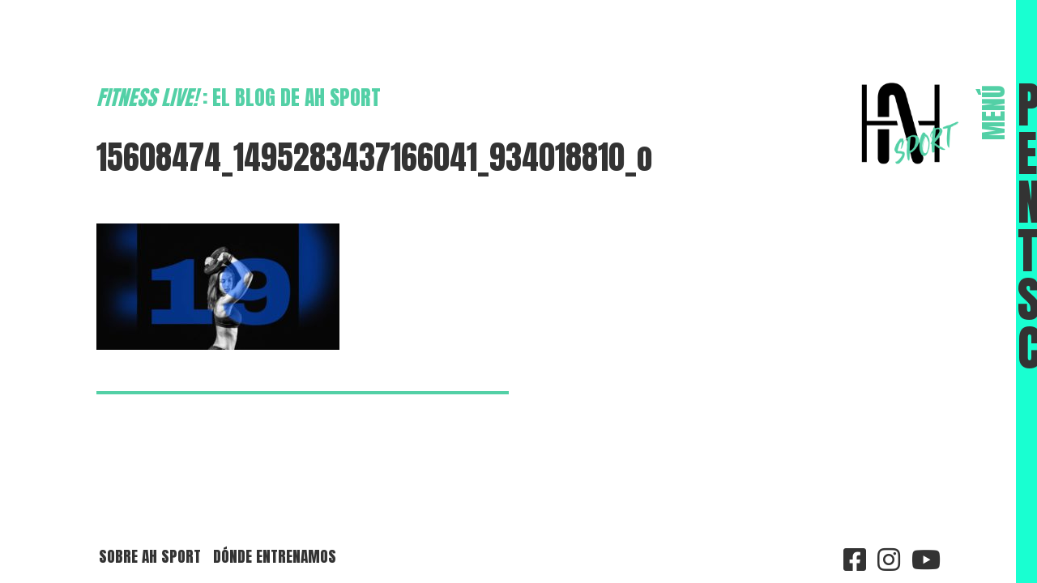

--- FILE ---
content_type: text/html; charset=UTF-8
request_url: https://www.ahsport.es/blog/2016/12/19/dia-19-del-retoahsport/15608474_1495283437166041_934018810_o/
body_size: 4761
content:
<!DOCTYPE html>
<html>
    <head>
		<meta charset="utf-8">
		<meta http-equiv="X-UA-Compatible" content="IE=edge">
		<meta name="viewport" content="width=device-width, initial-scale=1">

        <title>15608474_1495283437166041_934018810_o - AHSport.es</title>
		
		<meta name="google-site-verification" content="VpcMofKTRUUCay97-zQxITuDFW79X4pSeKoLpJhEW80" />

		<meta name="apple-mobile-web-app-capable" content="yes">
		<meta name="apple-mobile-web-app-status-bar-style" content="black">
		<link rel="apple-touch-icon" href="https://www.ahsport.es/site/wp-content/themes/ahsport/img/homescreen.png">
        <link rel="shortcut icon" href="https://www.ahsport.es/site/wp-content/themes/ahsport/img/favicon.ico" type="image/x-icon">
        <meta http-equiv="Content-language" content="es">

	    <!-- Fonts -->
		<link href="https://fonts.googleapis.com/css?family=Anton" rel="stylesheet">
		
        <link href="https://cdn.jsdelivr.net/npm/bootstrap@5.3.3/dist/css/bootstrap.min.css" rel="stylesheet" integrity="sha384-QWTKZyjpPEjISv5WaRU9OFeRpok6YctnYmDr5pNlyT2bRjXh0JMhjY6hW+ALEwIH" crossorigin="anonymous">
		<link rel="stylesheet" href="https://use.fontawesome.com/releases/v5.8.2/css/all.css" integrity="sha384-oS3vJWv+0UjzBfQzYUhtDYW+Pj2yciDJxpsK1OYPAYjqT085Qq/1cq5FLXAZQ7Ay" crossorigin="anonymous">
		
		 <meta name='robots' content='index, follow, max-image-preview:large, max-snippet:-1, max-video-preview:-1' />
	<style>img:is([sizes="auto" i], [sizes^="auto," i]) { contain-intrinsic-size: 3000px 1500px }</style>
	
	<!-- This site is optimized with the Yoast SEO plugin v26.2 - https://yoast.com/wordpress/plugins/seo/ -->
	<link rel="canonical" href="https://www.ahsport.es/blog/2016/12/19/dia-19-del-retoahsport/15608474_1495283437166041_934018810_o/" />
	<meta property="og:locale" content="es_ES" />
	<meta property="og:type" content="article" />
	<meta property="og:title" content="15608474_1495283437166041_934018810_o - AHSport.es" />
	<meta property="og:url" content="https://www.ahsport.es/blog/2016/12/19/dia-19-del-retoahsport/15608474_1495283437166041_934018810_o/" />
	<meta property="og:site_name" content="AHSport.es" />
	<meta property="og:image" content="https://www.ahsport.es/blog/2016/12/19/dia-19-del-retoahsport/15608474_1495283437166041_934018810_o" />
	<meta property="og:image:width" content="2048" />
	<meta property="og:image:height" content="1064" />
	<meta property="og:image:type" content="image/jpeg" />
	<meta name="twitter:card" content="summary_large_image" />
	<script type="application/ld+json" class="yoast-schema-graph">{"@context":"https://schema.org","@graph":[{"@type":"WebPage","@id":"https://www.ahsport.es/blog/2016/12/19/dia-19-del-retoahsport/15608474_1495283437166041_934018810_o/","url":"https://www.ahsport.es/blog/2016/12/19/dia-19-del-retoahsport/15608474_1495283437166041_934018810_o/","name":"15608474_1495283437166041_934018810_o - AHSport.es","isPartOf":{"@id":"https://www.ahsport.es/#website"},"primaryImageOfPage":{"@id":"https://www.ahsport.es/blog/2016/12/19/dia-19-del-retoahsport/15608474_1495283437166041_934018810_o/#primaryimage"},"image":{"@id":"https://www.ahsport.es/blog/2016/12/19/dia-19-del-retoahsport/15608474_1495283437166041_934018810_o/#primaryimage"},"thumbnailUrl":"https://www.ahsport.es/site/wp-content/uploads/15608474_1495283437166041_934018810_o.jpg","datePublished":"2016-12-18T20:42:04+00:00","breadcrumb":{"@id":"https://www.ahsport.es/blog/2016/12/19/dia-19-del-retoahsport/15608474_1495283437166041_934018810_o/#breadcrumb"},"inLanguage":"es","potentialAction":[{"@type":"ReadAction","target":["https://www.ahsport.es/blog/2016/12/19/dia-19-del-retoahsport/15608474_1495283437166041_934018810_o/"]}]},{"@type":"ImageObject","inLanguage":"es","@id":"https://www.ahsport.es/blog/2016/12/19/dia-19-del-retoahsport/15608474_1495283437166041_934018810_o/#primaryimage","url":"https://www.ahsport.es/site/wp-content/uploads/15608474_1495283437166041_934018810_o.jpg","contentUrl":"https://www.ahsport.es/site/wp-content/uploads/15608474_1495283437166041_934018810_o.jpg","width":2048,"height":1064},{"@type":"BreadcrumbList","@id":"https://www.ahsport.es/blog/2016/12/19/dia-19-del-retoahsport/15608474_1495283437166041_934018810_o/#breadcrumb","itemListElement":[{"@type":"ListItem","position":1,"name":"Portada","item":"https://www.ahsport.es/"},{"@type":"ListItem","position":2,"name":"Día 19 del #RETOAHSPORT","item":"https://www.ahsport.es/blog/2016/12/19/dia-19-del-retoahsport/"},{"@type":"ListItem","position":3,"name":"15608474_1495283437166041_934018810_o"}]},{"@type":"WebSite","@id":"https://www.ahsport.es/#website","url":"https://www.ahsport.es/","name":"AHSport.es","description":"Estilo de vida Fitness y saludable - Pamplona, Navarra","potentialAction":[{"@type":"SearchAction","target":{"@type":"EntryPoint","urlTemplate":"https://www.ahsport.es/?s={search_term_string}"},"query-input":{"@type":"PropertyValueSpecification","valueRequired":true,"valueName":"search_term_string"}}],"inLanguage":"es"}]}</script>
	<!-- / Yoast SEO plugin. -->


<link rel="alternate" type="application/rss+xml" title="AHSport.es &raquo; Comentario 15608474_1495283437166041_934018810_o del feed" href="https://www.ahsport.es/blog/2016/12/19/dia-19-del-retoahsport/15608474_1495283437166041_934018810_o/feed/" />
<link rel='stylesheet' id='wp-block-library-css' href='https://www.ahsport.es/site/wp-includes/css/dist/block-library/style.min.css?ver=6.8.3' type='text/css' media='all' />
<style id='classic-theme-styles-inline-css' type='text/css'>
/*! This file is auto-generated */
.wp-block-button__link{color:#fff;background-color:#32373c;border-radius:9999px;box-shadow:none;text-decoration:none;padding:calc(.667em + 2px) calc(1.333em + 2px);font-size:1.125em}.wp-block-file__button{background:#32373c;color:#fff;text-decoration:none}
</style>
<style id='global-styles-inline-css' type='text/css'>
:root{--wp--preset--aspect-ratio--square: 1;--wp--preset--aspect-ratio--4-3: 4/3;--wp--preset--aspect-ratio--3-4: 3/4;--wp--preset--aspect-ratio--3-2: 3/2;--wp--preset--aspect-ratio--2-3: 2/3;--wp--preset--aspect-ratio--16-9: 16/9;--wp--preset--aspect-ratio--9-16: 9/16;--wp--preset--color--black: #000000;--wp--preset--color--cyan-bluish-gray: #abb8c3;--wp--preset--color--white: #ffffff;--wp--preset--color--pale-pink: #f78da7;--wp--preset--color--vivid-red: #cf2e2e;--wp--preset--color--luminous-vivid-orange: #ff6900;--wp--preset--color--luminous-vivid-amber: #fcb900;--wp--preset--color--light-green-cyan: #7bdcb5;--wp--preset--color--vivid-green-cyan: #00d084;--wp--preset--color--pale-cyan-blue: #8ed1fc;--wp--preset--color--vivid-cyan-blue: #0693e3;--wp--preset--color--vivid-purple: #9b51e0;--wp--preset--gradient--vivid-cyan-blue-to-vivid-purple: linear-gradient(135deg,rgba(6,147,227,1) 0%,rgb(155,81,224) 100%);--wp--preset--gradient--light-green-cyan-to-vivid-green-cyan: linear-gradient(135deg,rgb(122,220,180) 0%,rgb(0,208,130) 100%);--wp--preset--gradient--luminous-vivid-amber-to-luminous-vivid-orange: linear-gradient(135deg,rgba(252,185,0,1) 0%,rgba(255,105,0,1) 100%);--wp--preset--gradient--luminous-vivid-orange-to-vivid-red: linear-gradient(135deg,rgba(255,105,0,1) 0%,rgb(207,46,46) 100%);--wp--preset--gradient--very-light-gray-to-cyan-bluish-gray: linear-gradient(135deg,rgb(238,238,238) 0%,rgb(169,184,195) 100%);--wp--preset--gradient--cool-to-warm-spectrum: linear-gradient(135deg,rgb(74,234,220) 0%,rgb(151,120,209) 20%,rgb(207,42,186) 40%,rgb(238,44,130) 60%,rgb(251,105,98) 80%,rgb(254,248,76) 100%);--wp--preset--gradient--blush-light-purple: linear-gradient(135deg,rgb(255,206,236) 0%,rgb(152,150,240) 100%);--wp--preset--gradient--blush-bordeaux: linear-gradient(135deg,rgb(254,205,165) 0%,rgb(254,45,45) 50%,rgb(107,0,62) 100%);--wp--preset--gradient--luminous-dusk: linear-gradient(135deg,rgb(255,203,112) 0%,rgb(199,81,192) 50%,rgb(65,88,208) 100%);--wp--preset--gradient--pale-ocean: linear-gradient(135deg,rgb(255,245,203) 0%,rgb(182,227,212) 50%,rgb(51,167,181) 100%);--wp--preset--gradient--electric-grass: linear-gradient(135deg,rgb(202,248,128) 0%,rgb(113,206,126) 100%);--wp--preset--gradient--midnight: linear-gradient(135deg,rgb(2,3,129) 0%,rgb(40,116,252) 100%);--wp--preset--font-size--small: 13px;--wp--preset--font-size--medium: 20px;--wp--preset--font-size--large: 36px;--wp--preset--font-size--x-large: 42px;--wp--preset--spacing--20: 0.44rem;--wp--preset--spacing--30: 0.67rem;--wp--preset--spacing--40: 1rem;--wp--preset--spacing--50: 1.5rem;--wp--preset--spacing--60: 2.25rem;--wp--preset--spacing--70: 3.38rem;--wp--preset--spacing--80: 5.06rem;--wp--preset--shadow--natural: 6px 6px 9px rgba(0, 0, 0, 0.2);--wp--preset--shadow--deep: 12px 12px 50px rgba(0, 0, 0, 0.4);--wp--preset--shadow--sharp: 6px 6px 0px rgba(0, 0, 0, 0.2);--wp--preset--shadow--outlined: 6px 6px 0px -3px rgba(255, 255, 255, 1), 6px 6px rgba(0, 0, 0, 1);--wp--preset--shadow--crisp: 6px 6px 0px rgba(0, 0, 0, 1);}:where(.is-layout-flex){gap: 0.5em;}:where(.is-layout-grid){gap: 0.5em;}body .is-layout-flex{display: flex;}.is-layout-flex{flex-wrap: wrap;align-items: center;}.is-layout-flex > :is(*, div){margin: 0;}body .is-layout-grid{display: grid;}.is-layout-grid > :is(*, div){margin: 0;}:where(.wp-block-columns.is-layout-flex){gap: 2em;}:where(.wp-block-columns.is-layout-grid){gap: 2em;}:where(.wp-block-post-template.is-layout-flex){gap: 1.25em;}:where(.wp-block-post-template.is-layout-grid){gap: 1.25em;}.has-black-color{color: var(--wp--preset--color--black) !important;}.has-cyan-bluish-gray-color{color: var(--wp--preset--color--cyan-bluish-gray) !important;}.has-white-color{color: var(--wp--preset--color--white) !important;}.has-pale-pink-color{color: var(--wp--preset--color--pale-pink) !important;}.has-vivid-red-color{color: var(--wp--preset--color--vivid-red) !important;}.has-luminous-vivid-orange-color{color: var(--wp--preset--color--luminous-vivid-orange) !important;}.has-luminous-vivid-amber-color{color: var(--wp--preset--color--luminous-vivid-amber) !important;}.has-light-green-cyan-color{color: var(--wp--preset--color--light-green-cyan) !important;}.has-vivid-green-cyan-color{color: var(--wp--preset--color--vivid-green-cyan) !important;}.has-pale-cyan-blue-color{color: var(--wp--preset--color--pale-cyan-blue) !important;}.has-vivid-cyan-blue-color{color: var(--wp--preset--color--vivid-cyan-blue) !important;}.has-vivid-purple-color{color: var(--wp--preset--color--vivid-purple) !important;}.has-black-background-color{background-color: var(--wp--preset--color--black) !important;}.has-cyan-bluish-gray-background-color{background-color: var(--wp--preset--color--cyan-bluish-gray) !important;}.has-white-background-color{background-color: var(--wp--preset--color--white) !important;}.has-pale-pink-background-color{background-color: var(--wp--preset--color--pale-pink) !important;}.has-vivid-red-background-color{background-color: var(--wp--preset--color--vivid-red) !important;}.has-luminous-vivid-orange-background-color{background-color: var(--wp--preset--color--luminous-vivid-orange) !important;}.has-luminous-vivid-amber-background-color{background-color: var(--wp--preset--color--luminous-vivid-amber) !important;}.has-light-green-cyan-background-color{background-color: var(--wp--preset--color--light-green-cyan) !important;}.has-vivid-green-cyan-background-color{background-color: var(--wp--preset--color--vivid-green-cyan) !important;}.has-pale-cyan-blue-background-color{background-color: var(--wp--preset--color--pale-cyan-blue) !important;}.has-vivid-cyan-blue-background-color{background-color: var(--wp--preset--color--vivid-cyan-blue) !important;}.has-vivid-purple-background-color{background-color: var(--wp--preset--color--vivid-purple) !important;}.has-black-border-color{border-color: var(--wp--preset--color--black) !important;}.has-cyan-bluish-gray-border-color{border-color: var(--wp--preset--color--cyan-bluish-gray) !important;}.has-white-border-color{border-color: var(--wp--preset--color--white) !important;}.has-pale-pink-border-color{border-color: var(--wp--preset--color--pale-pink) !important;}.has-vivid-red-border-color{border-color: var(--wp--preset--color--vivid-red) !important;}.has-luminous-vivid-orange-border-color{border-color: var(--wp--preset--color--luminous-vivid-orange) !important;}.has-luminous-vivid-amber-border-color{border-color: var(--wp--preset--color--luminous-vivid-amber) !important;}.has-light-green-cyan-border-color{border-color: var(--wp--preset--color--light-green-cyan) !important;}.has-vivid-green-cyan-border-color{border-color: var(--wp--preset--color--vivid-green-cyan) !important;}.has-pale-cyan-blue-border-color{border-color: var(--wp--preset--color--pale-cyan-blue) !important;}.has-vivid-cyan-blue-border-color{border-color: var(--wp--preset--color--vivid-cyan-blue) !important;}.has-vivid-purple-border-color{border-color: var(--wp--preset--color--vivid-purple) !important;}.has-vivid-cyan-blue-to-vivid-purple-gradient-background{background: var(--wp--preset--gradient--vivid-cyan-blue-to-vivid-purple) !important;}.has-light-green-cyan-to-vivid-green-cyan-gradient-background{background: var(--wp--preset--gradient--light-green-cyan-to-vivid-green-cyan) !important;}.has-luminous-vivid-amber-to-luminous-vivid-orange-gradient-background{background: var(--wp--preset--gradient--luminous-vivid-amber-to-luminous-vivid-orange) !important;}.has-luminous-vivid-orange-to-vivid-red-gradient-background{background: var(--wp--preset--gradient--luminous-vivid-orange-to-vivid-red) !important;}.has-very-light-gray-to-cyan-bluish-gray-gradient-background{background: var(--wp--preset--gradient--very-light-gray-to-cyan-bluish-gray) !important;}.has-cool-to-warm-spectrum-gradient-background{background: var(--wp--preset--gradient--cool-to-warm-spectrum) !important;}.has-blush-light-purple-gradient-background{background: var(--wp--preset--gradient--blush-light-purple) !important;}.has-blush-bordeaux-gradient-background{background: var(--wp--preset--gradient--blush-bordeaux) !important;}.has-luminous-dusk-gradient-background{background: var(--wp--preset--gradient--luminous-dusk) !important;}.has-pale-ocean-gradient-background{background: var(--wp--preset--gradient--pale-ocean) !important;}.has-electric-grass-gradient-background{background: var(--wp--preset--gradient--electric-grass) !important;}.has-midnight-gradient-background{background: var(--wp--preset--gradient--midnight) !important;}.has-small-font-size{font-size: var(--wp--preset--font-size--small) !important;}.has-medium-font-size{font-size: var(--wp--preset--font-size--medium) !important;}.has-large-font-size{font-size: var(--wp--preset--font-size--large) !important;}.has-x-large-font-size{font-size: var(--wp--preset--font-size--x-large) !important;}
:where(.wp-block-post-template.is-layout-flex){gap: 1.25em;}:where(.wp-block-post-template.is-layout-grid){gap: 1.25em;}
:where(.wp-block-columns.is-layout-flex){gap: 2em;}:where(.wp-block-columns.is-layout-grid){gap: 2em;}
:root :where(.wp-block-pullquote){font-size: 1.5em;line-height: 1.6;}
</style>
<link rel='stylesheet' id='style-DA-css' href='https://www.ahsport.es/site/wp-content/themes/ahsport/style.css?ver=1743155249' type='text/css' media='all' />
<script type="text/javascript" src="https://www.ahsport.es/site/wp-includes/js/jquery/jquery.min.js?ver=3.7.1" id="jquery-core-js"></script>
<script type="text/javascript" src="https://www.ahsport.es/site/wp-includes/js/jquery/jquery-migrate.min.js?ver=3.4.1" id="jquery-migrate-js"></script>
<script type="text/javascript" src="https://www.ahsport.es/site/wp-content/themes/ahsport/js/script.js?ver=1645131727" id="script-js"></script>
<link rel="https://api.w.org/" href="https://www.ahsport.es/wp-json/" /><link rel="alternate" title="JSON" type="application/json" href="https://www.ahsport.es/wp-json/wp/v2/media/1370" /><link rel="alternate" title="oEmbed (JSON)" type="application/json+oembed" href="https://www.ahsport.es/wp-json/oembed/1.0/embed?url=https%3A%2F%2Fwww.ahsport.es%2Fblog%2F2016%2F12%2F19%2Fdia-19-del-retoahsport%2F15608474_1495283437166041_934018810_o%2F" />
<link rel="alternate" title="oEmbed (XML)" type="text/xml+oembed" href="https://www.ahsport.es/wp-json/oembed/1.0/embed?url=https%3A%2F%2Fwww.ahsport.es%2Fblog%2F2016%2F12%2F19%2Fdia-19-del-retoahsport%2F15608474_1495283437166041_934018810_o%2F&#038;format=xml" />
				
		<!-- HTML5 shim and Respond.js for IE8 support of HTML5 elements and media queries -->
		<!-- WARNING: Respond.js doesn't work if you view the page via file:// -->
		<!--[if lt IE 9]>
			<script src="https://oss.maxcdn.com/html5shiv/3.7.3/html5shiv.min.js"></script>
			<script src="https://oss.maxcdn.com/respond/1.4.2/respond.min.js"></script>
		<![endif]-->
			
			<!-- Global site tag (gtag.js) - Google Analytics -->
			<script async src="https://www.googletagmanager.com/gtag/js?id=G-RX8C1CSYJ7"></script>
			<script>
			  window.dataLayer = window.dataLayer || [];
			  function gtag(){dataLayer.push(arguments);}
			  gtag('js', new Date());

			  gtag('config', 'G-RX8C1CSYJ7');
			</script>	
		
	</head>
	
    <body class="attachment wp-singular attachment-template-default single single-attachment postid-1370 attachmentid-1370 attachment-jpeg wp-theme-ahsport attachment-15608474_1495283437166041_934018810_o">

		<div class="container-fluid">
			<div class="row">
				<div class="col-11 col-sm-10 offset-sm-1">
					<a href="https://www.ahsport.es" class="logo"></a>
				</div>
			</div>
		</div>	
			
		<a href="#" class="menu_nav">MENÚ</a>
		<a href="#" class="cerrar_nav">CERRAR</a>
			
		<div class="menu_ahsport_container"><ul id="menu-header" class="menu_ahsport"><li id="menu-item-1988" class="menu-item menu-item-type-post_type menu-item-object-page menu-item-1988"><a href="https://www.ahsport.es/programas/">Programas de entrenamiento y nutrición</a></li>
<li id="menu-item-2287" class="menu-item menu-item-type-taxonomy menu-item-object-category menu-item-2287"><a href="https://www.ahsport.es/blog/category/testimonios/">Testimonios</a></li>
<li id="menu-item-1896" class="menu-item menu-item-type-post_type menu-item-object-page menu-item-1896"><a href="https://www.ahsport.es/sponsors/">Sponsors</a></li>
<li id="menu-item-1882" class="menu-item menu-item-type-post_type menu-item-object-page menu-item-1882"><a href="https://www.ahsport.es/contacto/">Contacto</a></li>
</ul></div>
<div class="container-fluid containter_hm">
	<div class="row">
				
									
				<div class="col-11 col-sm-9 offset-sm-1 col-lg-5 offset-lg-1">

					<h3 class="cabecera-blog mt-0"><a href="https://www.ahsport.es/blog"><em>Fitness Live!</em> : el blog de AH Sport</a></h3>
					
					<div class="row">
	
						<div class="col-12">
							<div class="post_index post">
							
								<h1 class="mb-5">15608474_1495283437166041_934018810_o</h1>	
															
								<p class="attachment"><a href='https://www.ahsport.es/site/wp-content/uploads/15608474_1495283437166041_934018810_o.jpg'><img decoding="async" width="300" height="156" src="https://www.ahsport.es/site/wp-content/uploads/15608474_1495283437166041_934018810_o-300x156.jpg" class="attachment-medium size-medium" alt="" srcset="https://www.ahsport.es/site/wp-content/uploads/15608474_1495283437166041_934018810_o-300x156.jpg 300w, https://www.ahsport.es/site/wp-content/uploads/15608474_1495283437166041_934018810_o-768x399.jpg 768w, https://www.ahsport.es/site/wp-content/uploads/15608474_1495283437166041_934018810_o-1024x532.jpg 1024w, https://www.ahsport.es/site/wp-content/uploads/15608474_1495283437166041_934018810_o.jpg 2048w" sizes="(max-width: 300px) 100vw, 300px" /></a></p>
							
							</div>
						</div>						
					
					</div>
			
				</div>
						
					
				
					
	</div>
</div>

		<footer class="container-fluid pt-2">
			<div class="row">
				<div class="col-11 col-sm-10 offset-sm-1">
				
					<div class="row">
						
						<div class="col-6">
							<div class="menu_ahsport_container_foot"><ul id="menu-footer" class="menu_ahsport_foot"><li id="menu-item-1901" class="menu-item menu-item-type-post_type menu-item-object-page menu-item-1901"><a href="https://www.ahsport.es/sobre-ah-sport/">Sobre AH Sport</a></li>
<li id="menu-item-1898" class="movil menu-item menu-item-type-post_type menu-item-object-page menu-item-1898"><a href="https://www.ahsport.es/donde-entrenar/">Dónde entrenamos</a></li>
</ul></div>						</div>
	
						<div class="col-6" style="text-align: right;">
							<a href="https://www.facebook.com/ahsport/" class="btn-icon"><i class="fab fa-facebook-square"></i></a>
							<a href="https://www.instagram.com/ahsport/" class="btn-icon"><i class="fab fa-instagram"></i></a>
							<a href="https://www.youtube.com/channel/UCPgkSNO6qctUEXRV4CZ4pxg" class="btn-icon"><i class="fab fa-youtube"></i></a>
						</div>
						
					</div>
				
				</div>
			</div>
		</footer>
		
		<div class="velo"></div>
		
        <script src="https://cdn.jsdelivr.net/npm/bootstrap@5.3.3/dist/js/bootstrap.bundle.min.js" integrity="sha384-YvpcrYf0tY3lHB60NNkmXc5s9fDVZLESaAA55NDzOxhy9GkcIdslK1eN7N6jIeHz" crossorigin="anonymous"></script>
	
		<script type="speculationrules">
{"prefetch":[{"source":"document","where":{"and":[{"href_matches":"\/*"},{"not":{"href_matches":["\/site\/wp-*.php","\/site\/wp-admin\/*","\/site\/wp-content\/uploads\/*","\/site\/wp-content\/*","\/site\/wp-content\/plugins\/*","\/site\/wp-content\/themes\/ahsport\/*","\/*\\?(.+)"]}},{"not":{"selector_matches":"a[rel~=\"nofollow\"]"}},{"not":{"selector_matches":".no-prefetch, .no-prefetch a"}}]},"eagerness":"conservative"}]}
</script>

	</body>

</html>

--- FILE ---
content_type: text/css
request_url: https://www.ahsport.es/site/wp-content/themes/ahsport/style.css?ver=1743155249
body_size: 2219
content:
/*
Theme Name: AH Sport
Author URI: http://www.davidalegria.com
Description: Un tema desarrollado en exclusiva por David Alegria para AH Sport.
Author: David Alegria S.L.
Version: 1.0
License: GNU/GPL Version 2 or later. http://www.gnu.org/licenses/gpl.html
Copyright: (c) 2025 David Alegria S.L.
*/


:root {
    --bs-primary-rgb:0,51,255;--bs-blue: #53d0a6;
}

.btn-outline-primary {
  --bs-btn-color: #53d0a6;
  --bs-btn-border-color: #53d0a6;
  --bs-btn-hover-bg: #53d0a6;
  --bs-btn-hover-border-color: #53d0a6;
  --bs-btn-focus-shadow-rgb: 13,110,253;
  --bs-btn-active-bg: #53d0a6;
  --bs-btn-active-border-color: #53d0a6;
  --bs-btn-disabled-color: #53d0a6;
  --bs-btn-disabled-border-color: #53d0a6;
}

html {margin:0; padding:0;}
body {background:#fff; font-family:helvetica, arial, sans-serif;color:#333;margin:0;padding:0;}

h1, .h1, h2, .h2, h3, .h3, h4, .h4, h5, .h5 {font-weight:normal;font-family: 'Anton', sans-serif;line-height:1.2em;color:#333;}
h1, .h1 {padding:0;margin:0 0 1rem 0;font-size:1.5rem;}
h2, .h2 {font-size:1.4rem;padding:0;margin:0 0 1rem 0;}
h3, .h3 {font-size:1.15rem;padding:0;margin:0 0 1rem 0;}

h2.accordion-header {font-family:helvetica, arial, sans-serif;font-weight:bold !important;line-height: 1.3;}


p {padding:0;margin:0 0 1rem 0;line-height:1.3;}
a {color:#333; text-decoration: none; outline: none;}
a:hover, a:focus {color:#53d0a6;text-decoration: none;}
b, strong {font-weight:bold;}
.embed-responsive {margin:10px 0;}
dl, ol, ul { padding-left: 15px;}
ul {list-style: square;}
.submenu_button, .movil {display:none;}
.success-message {display:none;color:green;}
.has-error .form-control, .has-error .form-control:focus, .has-error { border: 2px solid #e74c3c; }
.btn {line-height:1;text-decoration:none !important;}
.btn-default, .btn-success, .btn-primary {line-height:1;font-weight:bold;background-image:none;background:#66ffcc;text-decoration:none !important;border-color:#66ffcc;color:#333 !important;}
.btn-default:hover, .btn-success:hover, .btn-primary:hover {background:#53d0a6;border-color:#53d0a6;color:#fff !important;}
label {font-weight:normal;}
.elcolor {color:#53d0a6;}
.titular-movil {text-align:left;}

.bg-primary {background-color:#66ffcc !important;}

blockquote {font-size: 1.25rem; margin:3rem ;padding: 0 0 0 1.25rem;border-left:solid 6px #53d0a6;}


/*** NAV ***/

.logo, .logo_on {position:fixed; top:15px; left:15px; display: block;z-index:99; width: 50px; height: 50px;background-image:url('img/simbol_k.png');background-position:center;background-repeat:no-repeat; background-size:contain;-webkit-transition: background-image 0.3s; -moz-transition: background-image 0.3s; -o-transition: background-image 0.3s; transition: background-image 0.3s;}
.logo_on {background-image:url('img/simbol_k.png');}
.logo:hover, .logo_on:hover {background-image:url('img/simbol_k_on.png');}

.menu_nav, .cerrar_nav {color:#53d0a6;font-family: 'Anton', sans-serif;position:fixed; top:25px;right:10px; margin:0;padding:0; font-size:1.25em; z-index:99; -ms-transform: rotate(90deg); -webkit-transform: rotate(-90deg); -moz-transform: rotate(-90deg); -o-transform: rotate(-90deg); transform: rotate(-90deg);}
.menu_nav:hover {color:#66ffcc;}
.cerrar_nav:hover {color:#fff;}
.cerrar_nav {display:none;top:30px; right:5px;color:#333;}

.menu_ahsport_container {font-size:1.5em;z-index:90;display:block;text-transform:uppercase;line-height:1em;background: rgba(0, 255, 204, 0.9); position: fixed; bottom: 0; right: 0; top: 0;width:2%;}
.menu_ahsport_container_foot {z-index:90;text-transform:uppercase;line-height:1em;z-index:15;position:fixed;bottom:15px;left:15px;text-align:left;padding-left:0;}

.menu_ahsport {padding:0;margin:100px 0 0 5%;display:block;width:150px;font-family: 'Anton', sans-serif;}
.menu_ahsport li {list-style:none;}	
.menu_ahsport li a:hover, .menu_ahsport li a:focus {text-decoration: none;color:#fff;}
.menu_ahsport li.current-menu-item a, .menu_ahsport li.current_page_parent a {color:#53d0a6;}
.menu_ahsport_foot {padding:0;margin:0;display:block;width:auto;font-size:1.2em;font-family: 'Anton', sans-serif;}
.menu_ahsport_foot li {list-style:none;margin:0 10px 10px 0;}
.menu_ahsport_foot li.btn-micuenta {display:inline-block;}
.menu_ahsport_foot li a:hover, .menu_ahsport_foot li a:focus {text-decoration: none;color:#53d0a6;}
.menu_ahsport_foot li.current-menu-item a, .current_page_parent a {color:#53d0a6;}

.pagination {margin:10px 0;text-align:right;}
.pagination a {margin:0 10px;}

	
/*** MAIN ***/

.fondo {background:#fff; position:fixed;bottom:0;left:0;top:0;right:0;z-index:0;background-repeat:no-repeat;background-position:center right;-o-background-size:cover;-moz-background-size:cover;-webkit-background-size:cover;background-size:cover;}
body.page-programas .fondo {background-color:#eee;}

.containter_hm {margin-top:100px; margin-bottom:150px;z-index:10;position:relative;}
.containter_hm p a {text-decoration: underline;}
.containter_hm img {max-width:100%;height:auto;margin:10px 0 15px 0;}


/*** BLOG ***/

.cabecera-blog, .cabecera-blog a {color:#53d0a6;}
.post_index {padding:20px 0; border-bottom:solid 4px #53d0a6;height:100%;}
.post_index .date {font-size:1.6em;color:#999;margin-top:0;}
.post p {}
.post ul li, .post ol li {}


/*** PROGRAMAS ***/

.programas {height:100%;margin:1px 0 0 0;padding:15px;color:#fff;background:#53d0a6;background-repeat:no-repeat;background-position:center center;-o-background-size:cover;-moz-background-size:cover;-webkit-background-size:cover;background-size:cover;}
.programas h1 {margin:0 0 15px 0;font-size:2rem;}
.programas p {}
.programas:hover {color:#fff;}


/*** MAPS ***/

#g_map_gorraiz, #g_map_onfitness {z-index:15;position:fixed !important;right:2%;left:0;}
#g_map_gorraiz {bottom:0;top:50%;}
#g_map_onfitness {bottom:50%;top:0;border-bottom:1px solid #121212;}
#g_map_gorraiz .gmnoprint .gm-style-mtc, #g_map_onfitness .gmnoprint .gm-style-mtc, .gm-style-cc {display:none !important;}

h1.onfit {z-index:20;position:fixed;left:8.33333%;top:100px;right:55%;padding-left:15px;}
h1.gorraiz {z-index:20;position:fixed;left:8.33333%;bottom:100px;right:55%;padding-left:15px;color:#fff;}
	

/*** FOOTER ***/

footer {z-index:25;position:fixed;bottom:0;left:0;right:0;height:60px;background:rgba(255,255,255,0.9);}
.footer_left {position:fixed;clear:both;bottom:0;right:0;left:0px;padding-top:15px;background: #f9f9f9);padding-left:15px;}
.footer_right {position:fixed;clear:both;bottom:0;right:0px;padding-right:15px;}
.btn-icon {display: inline-block; font-size: 2em; margin: 0 0 0 10px;}


/*** BODIES ***/

h3 {font-weight:normal;padding:0;margin:5px 0 15px 0;text-transform:uppercase;}
.velo {display:none;background-color:rgba(0,0,0,0.5); position:fixed;bottom:0;left:0;top:0;right:0;z-index:1;}
.page-servicios .velo {display:none;}

h1{padding:0;}
h1.onfit {left:15px;top:100px;right:55%;font-size:2em;}
h1.gorraiz {left:15px;bottom:100px;right:55%;font-size:2em;}
body.page-donde-entrenar footer {display:none;}

body.page-home .logo, body.page-inicio .logo,
body.page-sobre-ah-sport .logo, 
body.page-sobre-ah-sport .logo_on, 
body.page-nosotros .logo, 
body.page-nosotros .logo_on {background-image:url('img/simbol_w.png');}

body.page-home .logo:hover, body.page-inicio .logo:hover,
body.page-sobre-ah-sport .logo:hover, 
body.page-sobre-ah-sport .logo_on:hover,
body.page-nosotros .logo:hover, 
body.page-nosotros .logo_on:hover {background-image:url('img/simbol_w_on.png');}

body.page-sobre-ah-sport .menu_nav, body.page-sobre-ah-sport .cerrar_nav, 
body.page-nosotros .menu_nav, body.page-nosotros .cerrar_nav {color:#fff;} 

body.page-sobre-ah-sport .velo,
body.page-nosotros .velo {display:block;}   

body.page-home .containter_hm, body.page-inicio .containter_hm {margin-top:-40px;}

.ellos {margin-top:0 !important}
.ari {margin-top:0 !important}

/* Small devices (landscape phones, 576px and up) */
@media (min-width: 576px) {  
    body.page-home .containter_hm, body.page-inicio .containter_hm {margin-top:-50px;}
}


/* Small devices (tablets, 768px and up) */
@media (min-width: 768px) {
	.logo, .logo_on {width:75px;position:relative;float:right;}
	.menu_ahsport {width:350px;}
	.menu_ahsport_container {font-size:2.75em;}
	.menu_ahsport_container_foot {display:block;bottom:15px;left:8.33333%;padding-left:15px;}
	.menu_ahsport_foot li, .movil {display:inline-block;}
	.containter_hm {margin-top:50px;}
    .titular-movil {text-align:center;}
    
}

/* Medium devices (desktops, 992px and up) */
@media (min-width: 992px) {
	.logo, .logo_on {margin-top:70px;margin-right:-20px;height:135px;width:135px;}
	.logo_on {background-image:url('img/simbol_k.png');}
	.menu_nav {top:115px;right:1.5%;font-size:2em;}
	.cerrar_nav {top:120px;right:1%;font-size:2em;}
	.menu_ahsport_container {font-size:3.5em;}
	h1.onfit, h1.gorraiz  {font-size:3em;padding-left:0;}
	.footer_left {position:fixed;bottom:15px;left:8.33333%;text-align:left;padding-left:15px;}
	.footer_right {position:fixed;bottom:5px;right:8.33333%;text-align:left;padding-right:15px;}
	.containter_hm {margin-top:-100px;}
    body.page-home .containter_hm, body.page-inicio .containter_hm {margin-top:-120px;}

}

/* Large devices (large desktops, 1200px and up) */
@media (min-width: 1200px) {
	.logo, .logo_on {}
	.menu_ahsport_container {font-size:3.75em;}
	.menu_ahsport {width:450px;}
	.programas {padding:25px 15px;}
	.footer_right{right:10px;}
   
    body.page-sobre-ah-sport .velo,
    body.page-nosotros .velo {display:none;} 
    body.page-home .containter_hm, body.page-inicio .containter_hm {margin-top:-120px;}
    .ellos {margin-top:-50px !important}
    
    h1, .h1 {font-size:2.5rem;}
    h2, .h2 {font-size:2rem;}
    h3, .h3 {font-size:1.6rem;}  
	
}

@media (min-width: 1500px) { 
    .ellos {margin-top:-100px}
    .ari {margin-top:-175px}
    body.page-home .containter_hm, body.page-inicio .containter_hm {margin-top:-120px;}
    
}

